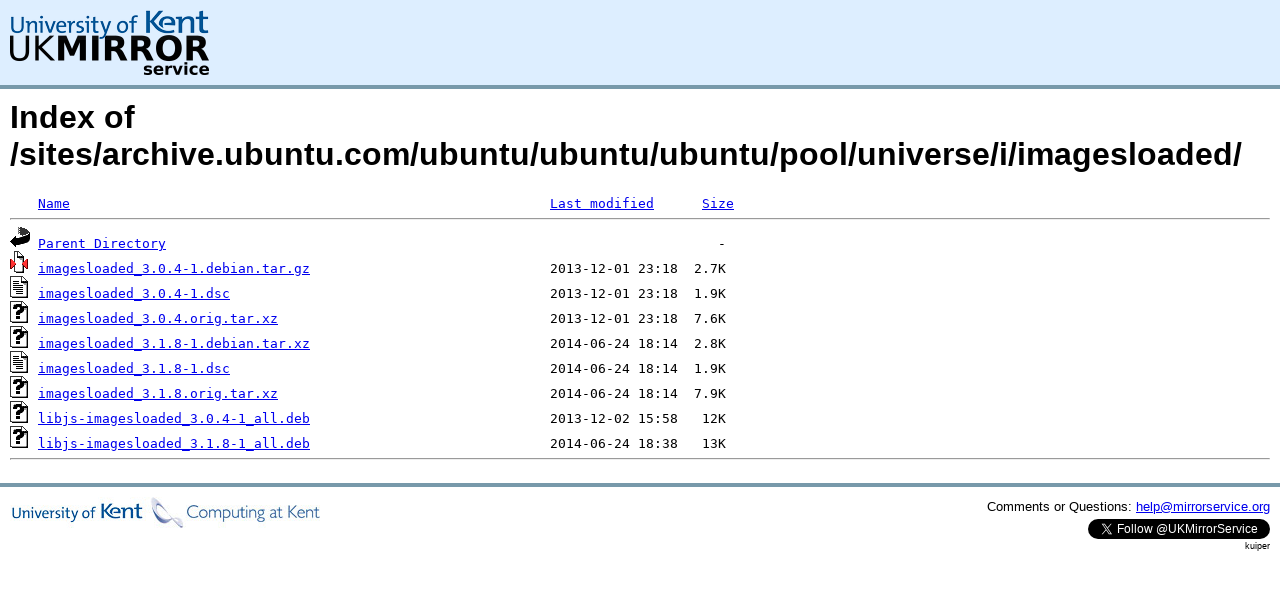

--- FILE ---
content_type: text/html;charset=UTF-8
request_url: https://kuiper.mirrorservice.org/sites/archive.ubuntu.com/ubuntu/ubuntu/ubuntu/pool/universe/i/imagesloaded/
body_size: 3408
content:
<!DOCTYPE HTML PUBLIC "-//W3C//DTD HTML 3.2 Final//EN">
<html>
 <head>
  <title>Index of /sites/archive.ubuntu.com/ubuntu/ubuntu/ubuntu/pool/universe/i/imagesloaded</title>
<script async src="https://www.googletagmanager.com/gtag/js?id=G-F83S6SQT9G"></script><script>window.dataLayer = window.dataLayer || []; function gtag(){dataLayer.push(arguments);} gtag('js', new Date()); gtag('config', 'G-F83S6SQT9G');</script><link rel="stylesheet" type="text/css" media="screen" href="/include/style.css"> </head>
 <body>
<div id="header">
<a href="/"><img src="/include/ukms-kent1.png" alt="UK Mirror Service"></a>
</div>

<div id="content">


<h1>Index of /sites/archive.ubuntu.com/ubuntu/ubuntu/ubuntu/pool/universe/i/imagesloaded/</h1>
<pre><img src="/icons/blank.gif" alt="Icon "> <a href="?C=N;O=D">Name</a>                                                            <a href="?C=M;O=A">Last modified</a>      <a href="?C=S;O=A">Size</a>  <hr><img src="/icons/back.gif" alt="[PARENTDIR]"> <a href="/sites/archive.ubuntu.com/ubuntu/ubuntu/ubuntu/pool/universe/i/">Parent Directory</a>                                                                     -   
<img src="/icons/compressed.gif" alt="[   ]"> <a href="imagesloaded_3.0.4-1.debian.tar.gz">imagesloaded_3.0.4-1.debian.tar.gz</a>                              2013-12-01 23:18  2.7K  
<img src="/icons/text.gif" alt="[TXT]"> <a href="imagesloaded_3.0.4-1.dsc">imagesloaded_3.0.4-1.dsc</a>                                        2013-12-01 23:18  1.9K  
<img src="/icons/unknown.gif" alt="[   ]"> <a href="imagesloaded_3.0.4.orig.tar.xz">imagesloaded_3.0.4.orig.tar.xz</a>                                  2013-12-01 23:18  7.6K  
<img src="/icons/unknown.gif" alt="[   ]"> <a href="imagesloaded_3.1.8-1.debian.tar.xz">imagesloaded_3.1.8-1.debian.tar.xz</a>                              2014-06-24 18:14  2.8K  
<img src="/icons/text.gif" alt="[TXT]"> <a href="imagesloaded_3.1.8-1.dsc">imagesloaded_3.1.8-1.dsc</a>                                        2014-06-24 18:14  1.9K  
<img src="/icons/unknown.gif" alt="[   ]"> <a href="imagesloaded_3.1.8.orig.tar.xz">imagesloaded_3.1.8.orig.tar.xz</a>                                  2014-06-24 18:14  7.9K  
<img src="/icons/unknown.gif" alt="[   ]"> <a href="libjs-imagesloaded_3.0.4-1_all.deb">libjs-imagesloaded_3.0.4-1_all.deb</a>                              2013-12-02 15:58   12K  
<img src="/icons/unknown.gif" alt="[   ]"> <a href="libjs-imagesloaded_3.1.8-1_all.deb">libjs-imagesloaded_3.1.8-1_all.deb</a>                              2014-06-24 18:38   13K  
<hr></pre>
</div>

<div class="clear"></div>

<div id="footer">
	<div id="footer_left">
		<a href="http://www.cs.kent.ac.uk/"><img src="/include/CompLab-thin.jpg" alt="University of Kent Computing"></a>
	</div>
	<div id="footer_right">
		<p>Comments or Questions: <a href="mailto:help@mirrorservice.org">help@mirrorservice.org</a></p>
		<a href="https://twitter.com/UKMirrorService" class="twitter-follow-button" data-show-count="false">Follow @UKMirrorService</a>
		<script>!function(d,s,id){var js,fjs=d.getElementsByTagName(s)[0];if(!d.getElementById(id)){js=d.createElement(s);js.id=id;js.src="//platform.twitter.com/widgets.js";fjs.parentNode.insertBefore(js,fjs);}}(document,"script","twitter-wjs");</script>
		<p style="font-size: xx-small">kuiper</p>
	</div>
</div>
</body></html>
